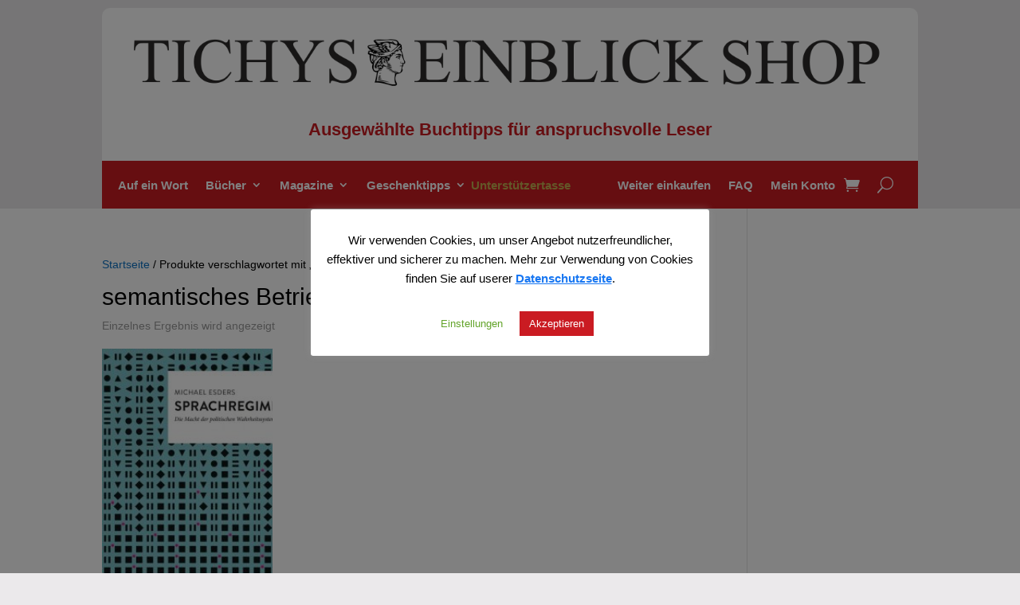

--- FILE ---
content_type: text/css
request_url: https://live.tichyseinblick.shop/wp-content/plugins/dhl-for-woocommerce/build/style-index.css?ver=3.9.4
body_size: 1251
content:
/*!*************************************************************************************************************************************************************************************************************!*\
  !*** css ./node_modules/css-loader/dist/cjs.js??ruleSet[1].rules[8].use[1]!./node_modules/sass-loader/dist/cjs.js??ruleSet[1].rules[8].use[2]!./includes/checkout-blocks/dhl-preferred-services/style.scss ***!
  \*************************************************************************************************************************************************************************************************************/

/*!********************************************************************************************************************************************************************************************************!*\
  !*** css ./node_modules/css-loader/dist/cjs.js??ruleSet[1].rules[8].use[1]!./node_modules/sass-loader/dist/cjs.js??ruleSet[1].rules[8].use[2]!./includes/checkout-blocks/dhl-parcel-finder/style.scss ***!
  \********************************************************************************************************************************************************************************************************/

